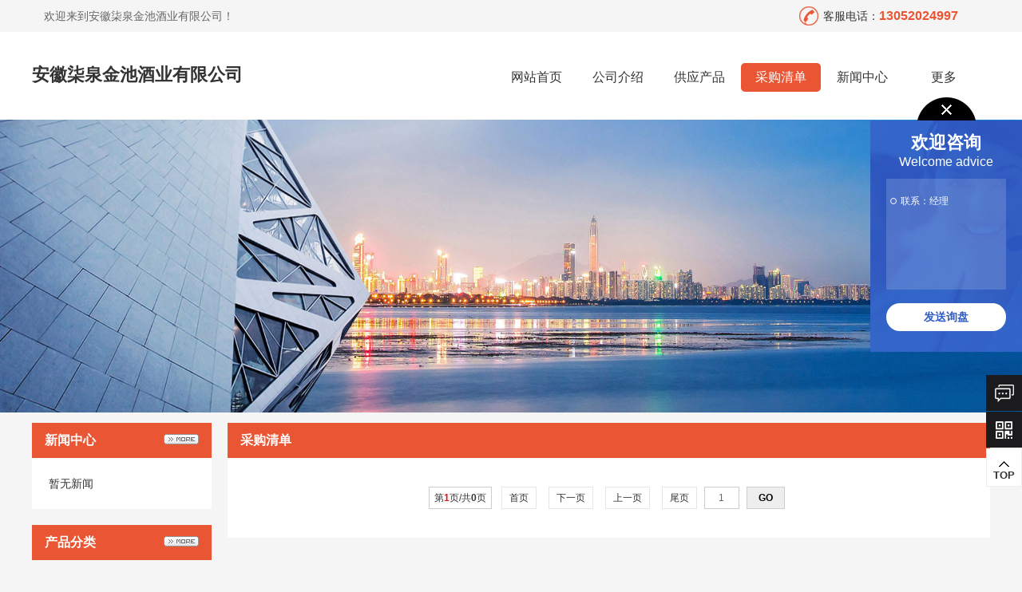

--- FILE ---
content_type: text/html;charset=UTF-8
request_url: https://www.jiushui66.cn/index.php?homepage=zcqiquan&file=buy
body_size: 3790
content:
<!doctype html>
<html>
<head>
    <meta charset="UTF-8"/>
    <title>采购清单|安徽柒泉金池酒业有限公司</title>
    <meta name="keywords" content="安徽柒泉金池酒业有限公司,白酒"/>    <meta name="description" content="柒泉金池酒业有限责任公司成立于2010年2月13日，是泸州老窖集团公司先进经营理念与专业品牌营销力量相结合而开创的新型公司，负责泸州老窖·【泸州贡】酒的全国市场销售。公司管理层由部分泸州老窖中层管理骨干人员"/>    <meta name="template" content="www.dtmuban.com"/>
    <meta name="Copyright" content="xiaohei@dtmuban.com"/>
        <meta http-equiv="mobile-agent" content="format=html5;url=https://www.jiushui66.cn/index.php?homepage=zcqiquan&file=buy">
            <link rel="stylesheet" type="text/css" href="https://www.jiushui66.cn/company/skin/common.css?v=R0510"/>
    <link rel="stylesheet" type="text/css" href="https://www.jiushui66.cn/skin/st06skin/homepage.css?v=R0510"/>
    <link rel="stylesheet" type="text/css" href="https://www.jiushui66.cn/company/skin/xh-qyh04/style.css?v=R0510"/>
    <link rel="stylesheet" type="text/css" href="https://www.jiushui66.cn/company/skin/xh-qyh04/aos.css?v=R0510">
    <script type="text/javascript" src="https://www.jiushui66.cn/lang/zh-cn/lang.js?v=R0510"></script>
    <script type="text/javascript" src="https://www.jiushui66.cn/file/script/config.js?v=R0510"></script>
    <!--[if lte IE 9]><!-->
    <script type="text/javascript" src="https://www.jiushui66.cn/file/script/jquery-1.5.2.min.js?v=R0510"></script>
    <!--<![endif]-->
    <!--[if (gte IE 10)|!(IE)]><!-->
    <script type="text/javascript" src="https://www.jiushui66.cn/file/script/jquery-2.1.1.min.js?v=R0510"></script>
    <!--<![endif]-->
    <script type="text/javascript" src="https://www.jiushui66.cn/file/script/common.js?v=R0510"></script>
    <script type="text/javascript" src="https://www.jiushui66.cn/file/script/page.js?v=R0510"></script>
    <script type="text/javascript" src="https://www.jiushui66.cn/file/script/homepage.js?v=R0510"></script>
    <script type="text/javascript" src="https://www.jiushui66.cn/file/script/jquery.lazyload.js?v=R0510"></script>    <script type="text/javascript" src="https://www.jiushui66.cn/company/skin/xh-qyh04/jquery.SuperSlide.2.1.3.js?v=R0510"></script>
    <script type="text/javascript">
            </script>
        <!--[if lte IE 8]><!-->
    <style type="text/css">
        .iet{display:block}
    </style>
    <!--<![endif]-->
    <!--[if (gte IE 9)|!(IE)]><!-->
    <style type="text/css">
        .iet{display:none}
    </style>
    <!--<![endif]-->
</head>
<body>
<div class="iet">
    <div class="iets">
        <p>您的浏览器版本过低，为保证更佳的浏览体验，<a href="https://www.imooc.com/static/html/browser.html" target="_blank">请点击更新高版本浏览器</a></p>
        <span class="closed">以后再说<i>X</i></span>
    </div>
</div>
<script type="text/javascript">
    $('.closed').click(function(){
        $('.iet').hide();
    })
</script>
<div class="header">
    <div class="toptext">
        <div class="center">
            <div class="text clearfix">
                <div class="fl clearfix" aos="fade-right" aos-easing="ease" aos-duration="700" aos-delay="100">
                    <p>欢迎来到安徽柒泉金池酒业有限公司！</p>
                </div>
                <div class="fr">
                    <div class="hot_tel clearfix" aos="fade-left" aos-easing="ease" aos-duration="700" aos-delay="100">
                        <p>客服电话：<span>13052024997</span></p>
                    </div>
                </div>
            </div>
        </div>
    </div>
    <div class="center">
        <div class="head_top clearfix">
            <div class="fl com-l clearfix" aos="fade-left" aos-easing="ease" aos-duration="700" aos-delay="100">
                                <h1 class="comname fl clearfix"><a href="https://www.jiushui66.cn/index.php?homepage=zcqiquan">安徽柒泉金池酒业有限公司</a></h1>
            </div>
            <div class="fr com-r clearfix" aos="fade-right" aos-easing="ease" aos-duration="700" aos-delay="100">
                <div class="nav clearfix" id="nav">
                    <ul>
                       <li><a href="https://www.jiushui66.cn/index.php?homepage=zcqiquan" class="">网站首页</a></li>
                                                                     <li>
                        <a  href="https://www.jiushui66.cn/index.php?homepage=zcqiquan&file=introduce" class="">公司介绍</a>
                                                                        <div class="v_list">
                                                    </div>
                                            </li>
                                                                                      <li>
                        <a  href="https://www.jiushui66.cn/index.php?homepage=zcqiquan&file=sell" class="">供应产品</a>
                                                                        <div class="v_list">
                                                    </div>
                                            </li>
                                                                                      <li>
                        <a  href="https://www.jiushui66.cn/index.php?homepage=zcqiquan&file=buy" class="active">采购清单</a>
                                            </li>
                                                                                      <li>
                        <a  href="https://www.jiushui66.cn/index.php?homepage=zcqiquan&file=news" class="">新闻中心</a>
                                                                        <div class="v_list">
                                                    </div>
                                            </li>
                                                                                                                                                                                                                                                                                                                                                                                                                                                                                                          <li><a href="###" title="更多">&nbsp;更多&nbsp;</a>
                        <div class="v_list">
                                                                                                                                                                                                                                                                                                                    <a href="https://www.jiushui66.cn/index.php?homepage=zcqiquan&file=honor">荣誉资质</a>
                                                                                                                <a href="https://www.jiushui66.cn/index.php?homepage=zcqiquan&file=job">人才招聘</a>
                                                                                                                <a href="https://www.jiushui66.cn/index.php?homepage=zcqiquan&file=contact">联系方式</a>
                                                                                                                <a href="https://www.jiushui66.cn/index.php?homepage=zcqiquan&file=photo">公司相册</a>
                                                                                                                <a href="https://www.jiushui66.cn/index.php?homepage=zcqiquan&file=info">招商代理</a>
                                                                                                                <a href="https://www.jiushui66.cn/index.php?homepage=zcqiquan&file=brand">品牌展示</a>
                                                                                                                <a href="https://www.jiushui66.cn/index.php?homepage=zcqiquan&file=video">公司视频</a>
                                                                                                                <a href="https://www.jiushui66.cn/index.php?homepage=zcqiquan&file=link">友情链接</a>
                                                                                                                <a href="https://www.jiushui66.cn/index.php?homepage=zcqiquan&file=mall">商城</a>
                                                                                                                <a href="https://www.jiushui66.cn/index.php?homepage=zcqiquan&file=credit">诚信档案</a>
                                                                                </div>
                    </li>
                </ul>
            </div>
        </div>
    </div>
</div>
</div>
<div id="destoon_qrcode" style="display:none;"></div><div class="pc_banner mtbanner clearfix" aos="fade-up" aos-easing="ease" aos-duration="700" aos-delay="100">
    <div class="banner" id="pcbanner">
                <img src="https://www.jiushui66.cn/company/skin/xh-qyh04/banner.jpg" width="100%"/>
            </div>
</div>
<div class="b10"> </div>
<div class="m">
    <table cellpadding="0" cellspacing="0" width="100%">
        <tr>
                        <td width="200" valign="top" id="side"><div class="side_head clearfix" aos="fade-up" aos-easing="ease" aos-duration="700" aos-delay="100"><div><span class="f_r"><a href="https://www.jiushui66.cn/index.php?homepage=zcqiquan&file=news"><img src="https://www.jiushui66.cn/company/image/more.gif" title="更多"/></a></span><strong>新闻中心</strong></div></div>
<div class="side_body clearfix" aos="fade-up" aos-easing="ease" aos-duration="700" aos-delay="100">
<ul>
<li>暂无新闻</li>
</ul>
</div>
<div class="side_head clearfix" aos="fade-up" aos-easing="ease" aos-duration="700" aos-delay="100"><div><span class="f_r"><a href="https://www.jiushui66.cn/index.php?homepage=zcqiquan&file=sell"><img src="https://www.jiushui66.cn/company/image/more.gif" title="更多"/></a></span><strong>产品分类</strong></div></div>
<div class="side_body clearfix" aos="fade-up" aos-easing="ease" aos-duration="700" aos-delay="100">
<ul>
<li>暂无分类</li>
</ul>
</div><div class="side_head clearfix" aos="fade-up" aos-easing="ease" aos-duration="700" aos-delay="100"><div><span class="f_r"><a href="https://www.jiushui66.cn/index.php?homepage=zcqiquan&file=contact"><img src="https://www.jiushui66.cn/company/image/more.gif" title="更多"/></a></span><strong>联系方式</strong></div></div>
<div class="side_body clearfix" aos="fade-up" aos-easing="ease" aos-duration="700" aos-delay="100">
<ul>
<li>联系人：经理</li>
<li title="13052024997">电话：13052024997</li>
</ul>
</div>
<div class="side_head clearfix" aos="fade-up" aos-easing="ease" aos-duration="700" aos-delay="100"><div><strong>站内搜索</strong></div></div>
<div class="side_body clearfix" aos="fade-up" aos-easing="ease" aos-duration="700" aos-delay="100">
<form action="https://www.jiushui66.cn/company/home.php" onsubmit="return check_kw();">
<input type="hidden" name="action" value="search"/>
<input type="hidden" name="homepage" value="zcqiquan"/>
<input type="text" name="kw" value="输入关键词" size="25" id="kw" class="inp" onfocus="if(this.value=='输入关键词')this.value='';"/>
<div style="padding:10px 0 0 0;">
<select name="file">
<option value="sell">供应产品</option><option value="buy" selected>采购清单</option><option value="news">新闻中心</option><option value="job">人才招聘</option><option value="photo">公司相册</option><option value="info">招商代理</option><option value="brand">品牌展示</option><option value="video">公司视频</option><option value="mall">商城</option><option value="credit">诚信档案</option></select>&nbsp;
<input type="submit" value=" 搜 索 " class="sbm"/>
</div>
</form>
</div><div class="side_head clearfix" aos="fade-up" aos-easing="ease" aos-duration="700" aos-delay="100"><div><span class="f_r"><a href="https://www.jiushui66.cn/index.php?homepage=zcqiquan&file=link"><img src="https://www.jiushui66.cn/company/image/more.gif" title="更多"/></a></span><strong>友情链接</strong></div></div>
<div class="side_body clearfix" aos="fade-up" aos-easing="ease" aos-duration="700" aos-delay="100">
<ul>
<li>暂无链接</li>
</ul>
</div>
</td>
            <td width="20" id="split"></td>
                        <td valign="top" id="main">
                <div class="dsn" id="pos_show"><a href="https://www.jiushui66.cn/index.php?homepage=zcqiquan">首页</a> <i>&gt;</i> <a href="https://www.jiushui66.cn/index.php?homepage=zcqiquan&file=buy">采购清单</a></div>
<div class="clearfix" aos="fade-up" aos-easing="ease" aos-duration="700">
<div class="main_head clearfix"><div><strong>采购清单</strong></div></div>
<div class="main_body clearfix">
<table cellpadding="10" cellspacing="1" width="100%" align="center">
</table>
<div class="pages"><label title="共0条">第<em>1</em>页/共<span>0</span>页</label>&nbsp;&nbsp;<a href="https://www.jiushui66.cn/index.php?homepage=zcqiquan&file=buy&page=1">&nbsp;首页&nbsp;</a> <a href="https://www.jiushui66.cn/index.php?homepage=zcqiquan&file=buy&page=1">&nbsp;下一页&nbsp;</a><input type="hidden" id="destoon_next" value="https://www.jiushui66.cn/index.php?homepage=zcqiquan&file=buy&page=1"/> <input type="hidden" id="destoon_previous" value="https://www.jiushui66.cn/index.php?homepage=zcqiquan&file=buy&page=0"/><a href="https://www.jiushui66.cn/index.php?homepage=zcqiquan&file=buy&page=0">&nbsp;上一页&nbsp;</a> <a href="https://www.jiushui66.cn/index.php?homepage=zcqiquan&file=buy&page=0">&nbsp;尾页&nbsp;</a> <cite></cite><input type="text" class="pages_inp" id="destoon_pageno" value="1" onkeydown="if(event.keyCode==13 && this.value) {window.location.href='https://www.jiushui66.cn/index.php?homepage=zcqiquan&file=buy&page={destoon_page}'.replace(/\{destoon_page\}/, this.value);return false;}"> <input type="button" class="pages_btn" value="GO" onclick="if(Dd('destoon_pageno').value>0)window.location.href='https://www.jiushui66.cn/index.php?homepage=zcqiquan&file=buy&page={destoon_page}'.replace(/\{destoon_page\}/, Dd('destoon_pageno').value);"/></div>
</div>
</div>
</td>
</tr>
</table>
</div>
<div class="footer">
<div class="center">
<div class="foots clearfix">
<div class="foot_contact fl">
<div class="text1">
<h3>快速导航</h3>
<ul>
<li><a href="https://www.jiushui66.cn/index.php?homepage=zcqiquan">网站首页</a></li>
<li><a href="https://www.jiushui66.cn/index.php?homepage=zcqiquan&file=introduce" title="公司简介">公司简介</a></li>
<li><a href="https://www.jiushui66.cn/index.php?homepage=zcqiquan&file=contact" target="_blank" title="企业地图">企业地图</a></li>
<li><a href="https://www.jiushui66.cn/index.php?homepage=zcqiquan&file=job" target="_blank" title="加入我们">加入我们</a></li>
</ul>
</div>
<div class="text2">
<h3>信息中心</h3>
<ul>
<li><a href="https://www.jiushui66.cn/index.php?homepage=zcqiquan&file=sell" title="产品中心">产品中心</a></li>
<li><a href="https://www.jiushui66.cn/index.php?homepage=zcqiquan&file=buy" title="企业采购">企业采购</a></li>
<li><a href="https://www.jiushui66.cn/index.php?homepage=zcqiquan&file=news" title="新闻中心">新闻中心</a></li>
<li><a href="https://www.jiushui66.cn/member/">管理入口</a></li>
</ul>
</div>
<div class="text2">
<h3>荣誉资质</h3>
<ul>
<li><a href="https://www.jiushui66.cn/index.php?homepage=zcqiquan&file=honor" title="荣誉资质">荣誉资质</a></li>
<li><a href="https://www.jiushui66.cn/index.php?homepage=zcqiquan&file=credit" title="诚信档案">诚信档案</a></li>
</ul>
</div>
<div class="text3">
<h3>联系方式</h3>
<ul>
<li>地址：<a href="https://www.jiushui66.cn/api/address.php?auth=714fy-S-3qI1P6t93zgzKfTB3kjPm3kn3jgSfzk29djEplKM2CjVXN2q001Ub670ZxQ4OqA3fBkAwGtH0q5VqQWRIq-P-9O-S-LqFLsY3j15dX" target="_blank">未填写</a></li>
<li>邮编：</li>
<li>电话：13052024997</li>
</div>
</div>
<div class="foot_logo fr">
<p>关注企业公众号</p>
</div>
</div>
<div class="copyright">
<p>&copy;2026版权所有.安徽柒泉金池酒业有限公司&nbsp;  访问量:3257  &nbsp;技术支持：<a href="https://www.jiushui66.cn/" target="_blank">中国酒水</a></p>
</div>
</div>
</div>
<!--在线客服S-->
<link rel="stylesheet" type="text/css" href="https://www.jiushui66.cn/company/skin/xh-qyh04/kefu.css"/>
<div class="float fl-clr">
  <div class="fl_tit"><a href="javascript:;" class="colse"></a></div>
  <div class="fl_con">
    <p><span class="zw_ft">欢迎咨询</span><span class="yw_ft">Welcome advice</span></p>
    <ul class="fl-clr">
      <li><span></span>联系：经理 </li>
         </ul>
    <a href="https://www.jiushui66.cn/index.php?homepage=zcqiquan&file=contact#guestbook" class="fa_xq" title="" target="_blank">发送询盘</a></div>
</div>
<div class="sideBar">
  <ul>
            <li class="li3">
      <div class="tel-num"> <a href="https://www.jiushui66.cn/index.php?homepage=zcqiquan&file=contact#guestbook" target="_blank">
        <p> <span></span><span class="num_1">发送询盘</span></p>
        </a> </div>
      <a href="https://www.jiushui66.cn/index.php?homepage=zcqiquan&file=contact#guestbook" target="_blank"><span></span></a></li>
    <li class="li4 wdsl"> 
      <a href="javascript:;"><span></span>
      <div class="qrcode_a">
<img src="https://www.jiushui66.cn/api/qrcode.png.php?auth=https://www.jiushui66.cn/index.php?homepage=zcqiquan"  width="120" height="120" alt="扫一扫进入公司官网移动站" />
<p>公司官网移动站</p>
      </div>
      </a> </li>
    <li class="li5"><a href="javascript:void(0)" id="back-to-top"><span></span>TOP</a></li>
  </ul>
</div>
<script charset="utf-8" type="text/javascript" src="https://www.jiushui66.cn/company/skin/xh-qyh04/kefu.min.js"></script><!--在线客服E-->
<!--[if (gt IE 9)|!(IE)]><!-->
<script src="https://www.jiushui66.cn/company/skin/xh-qyh04/aos.js"></script>
<script type="text/javascript">
    AOS.init({
        offset: 50,
        duration: 1000,
        easing: 'ease-in-sine',
    });
</script>
<!--<![endif]-->
<script type="text/javascript">Dd('position').innerHTML = Dd('pos_show').innerHTML;</script>
</body>
</html>

--- FILE ---
content_type: text/css
request_url: https://www.jiushui66.cn/company/skin/xh-qyh04/style.css?v=R0510
body_size: 7511
content:
@charset "utf-8";/*
shangpu-CSS-xiaohei-dtmuban.com-2019-2020*/

body{margin:0px;font-size:12px;color:#333333;background:#F5f5f5;font-size:14px;width: 100%;min-width: 1200px;}
body,p,form,textarea,h1,h2,h3,h4,h5,dl,dd{margin: 0}
em,i{font-style: normal}
.red{color:#EA5534}
/* common*/
.m{width:1200px;margin:auto;}
.b10{height:10px;}

.side_head{border-bottom:none;background: #EA5534;}
.side_head div{padding:0 16px;font-size: 16px;height:44px;line-height:44px;overflow:hidden;color: #ffffff;}
.side_body{border-top:none;background:#FFFFFF;padding:16px;margin:0 0 20px;}
.side_body li{padding: 0 0 0 5px;height:32px;line-height:32px;overflow:hidden;}

.main_head{border-bottom:none;background:#EA5534;}
.main_head div{padding:0 16px;font-size: 16px;height:44px;line-height:44px;overflow:hidden;color: #ffffff;}
.main_head div a{color:#ffffff}
.main_body{border-top:none;background:#FFFFFF;padding:16px;margin:0 0 20px;}

.baibg{background:#ffffff}
/*20190915*/
.fl{float: left;}
.fr{float: right;}
.clear{clear: both;}
.clearfix{*zoom: 1;}
.clearfix:after{content: " ";display: block;height: 0;clear: both;visibility: hidden;}
.center{width: 1200px;margin: 0 auto;}
.header{width: 100%;background: #fff;position: relative;}
.toptext{width: 100%;background: #f5f5f5;height: 40px;}
.toptext .fl p{float: left;color: #666;font-size: 14px;line-height: 40px;margin-left: 15px;}
.hot_tel{margin-right: 40px;float: left;}
.hot_tel p{float: left;color: #333;font-size: 14px;line-height: 40px;padding-left: 30px;background: url(images/tel.png) no-repeat left center;}
.hot_tel span{color: #eb5534;font-weight: bold;line-height: 40px;font-size: 16px;}
.contry{float: left;}
.contry a{float: left;margin-left: 10px;}
.contry img{height: 20px;margin-top: 10px;float: left;}
.contry span{font-size: 14px;color: #031654;line-height: 40px;float: left;margin-left: 5px;}
.head_top{height: 80px;padding: 20px 0 10px;position: relative;width: 100%;z-index: 10000;}
.head_top .com-l{width: 570px;}
.head_top .logo{width:100px;height:60px;margin-right:20px}
.head_top .logo img{width: 100%;height: 100%;float: left;}
.head_top .comname{float:left;font-size: 22px;margin: 0;padding: 0;margin-top: 19px;font-weight: bold;width: 440px;height: 30px;overflow: hidden;}
.com-r{width: 620px;}
.nav{width: 100%;margin-top: 19px;}
.nav ul{}
.nav li{float: left;width: 100px;height: 71px;margin-left: 2px;}
.nav li a{width: 100%;text-align: center;line-height: 36px;font-size: 16px;color: #333;display: block;border-radius: 5px;}
.nav li a:hover{background: #ea5534;color: #fff;}
.nav li a.active{background: #ea5534;color: #fff;}
.nav ul li{position: relative;z-index: 1000;}
.nav ul li .v_list{position: absolute;width: 120%;top: 45px;left: 0;z-index: 999;padding-top: 25px;opacity: 0;visibility: hidden;transition: all .6s ease 0s;transform: translate3d(0,10px,0);-moz-transform: translate3d(0,10px,0);-webkit-transform: translate3d(0,10px,0);}
.nav ul li .v_list a{color: #333;height:40px;line-height: 40px;font-size: 14px;transition: .5s;text-align: center;background: #fff;border: 0;border-bottom: 1px solid #eee;border-radius: initial;}
.nav ul li .v_list a:first-child{border-top: 2px solid #eb5534;}
.nav li:hover .v_list{opacity: 1;visibility: visible;transform: translate3d(0,0,0);-moz-transform: translate3d(0,0,0);-webkit-transform: translate3d(0,0,0);}
.nav li .v_list a:hover{text-indent: 3px;color:#eb5534;}
.fixed{position: fixed;top: 0;width: 100%;left: 0;right: 0;z-index: 10000;float: none !important;}
.pc_banner{width: 100%;max-width: 1920px;margin: 0 auto;overflow: hidden;position: relative;}
.pc_banner .banner{margin-top:0}
.pc_banner .wappc_banner{}
.pc_banner .wappc_banner .prev{left: 74px;width: 43px;height: 43px;position: absolute;top: 48%;background: url(images/le2.png) no-repeat;background-size: 100%;}
.pc_banner .wappc_banner .next{right: 74px;width: 43px;height: 43px;position: absolute;top: 48%;background: url(images/ri2.png) no-repeat;background-size: 100%;}
.pc_banner .hd{width: 100%;text-align: center;position: absolute;z-index: 9;bottom: 10px;overflow: hidden;}
.pc_banner .hd li{width: 40px;height: 4px;display: inline-block;text-indent: -999px;overflow: hidden;margin: 0 3px;overflow: hidden;cursor: pointer;background: #fff;margin: 0 5px;}
.pc_banner .hd li.on{background: #ea5534;}
.pc_banner .bd{}
.pc_banner .bd li{position: relative;}
.pc_banner .bd li img{width: 1920px;position: relative;left: 50%;margin-left: -960px;}
.m_banner{width: 100%;margin: 0 auto;overflow: hidden;position: relative;display: none;}
.mbanner{width: 100%;position: relative;}
.mbanner ul{}
.mbanner ul li{width: 100%;}
.mbanner ul li img{width: 100%;height: auto;}
.banner_btn{width: 100%;text-align: center;position: absolute;z-index: 9;bottom: 10px;overflow: hidden;}
.banner_btn a{width: 12px;height: 12px;border-radius: 50%;display: inline-block;text-indent: -999px;overflow: hidden;margin: 0 3px;overflow: hidden;cursor: pointer;background: #eee;opacity: .4;margin: 0 5px;border: solid 2px #FFFFFF;}
.banner_btn a.in{background: #ea5534;opacity: 1;}
.m_header{width: 100%;overflow: hidden;display: none;}
.m_head_content{height: .46rem;width: 100%;background: #fff;position: fixed;top: 0;left: 0;z-index: 99;box-shadow: 0px 5px 10px 1px #999;}
.m_head_logo{height: .46rem;float: left;margin-left: .05rem;}
.m_head_logo img{max-height: 100%;float: left;height: 70px;margin-top: 5px;}
.m_head_logo p{float: left;margin-left: .15rem;}
.m_head_logo strong{font-size: 28px;line-height: 80px;display: block;color: #c7271e;}
.qiehuan{float: right;padding-right: 5%;display: none;}
.qiehuan p{float: left;margin-right: 10px;}
.qiehuan a{font-size: 20px;font-weight: bold;color: #091650;display: inline-block;line-height: .46rem;}
.qiehuan span{float: right;background: #091650;text-align: center;padding: .05rem;border-radius: 5px;margin-top: .06rem;}
.qiehuan a{font-size: 12px;letter-spacing: 2px;font-weight: bold;color: #fff;line-height: 110%;}
.menu{float: right;width: .36rem;margin-top: .05rem;margin-right: .1rem;height: .36rem;background: #ea5534;}
.menu i{color: #fff;font-size: 20px;text-align: center;line-height: .46rem;display: block;}
.app_menu{width: 100%;height: 500%;position: fixed;height: 500%;top: 80px;right: 0;z-index: 99;display: none;background: rgba(0, 0, 0, .5);}
.app_menu ul{background: rgba(0, 0, 0,1);}
.app_menu li{}
.app_menu li a{}
.app_menu li span{font-size: 14px;width: 100%;height: 32px;line-height: 32px;color: #fff;display: block;padding-left: .15rem;border-bottom: 1px solid #444;}
.container{width: 100%;overflow: hidden;}
.main{width: 100%;overflow: hidden;}
.more{width:120px;margin: 30px auto 10px;}
.more a{border-radius:2px;display:block;font-size:14px;padding:8px 15px;color: #ea5534;font-weight:bold;text-align:center;border: #ea5534 1px solid;}
.more a:hover{opacity: .8;filter:alpha(opacity=80);}
.i_box1{width: 100%;background: #ffffff;padding: 40px 0;}
.i_box1 .text{margin-top: 15px;}
.i_box1 .text .fl{width: 60%;}
.i_box1 .text .fl i{width: 60px;height: 5px;background: #ea5534;font-style: normal;display: block;margin-top: 30px;}
.i_box1 .text .fl h3{font-size: 24px;color: #0a154a;display: block;font-weight: bold;margin-top: 10px;margin-bottom: 10px;}
.i_box1 .text .fl span{display: block;font-size: 34px;color: #5b5b5b;}
.i_box1 .text .fl .intro{font-size: 16px;line-height: 30px;color: #333;margin-top: 20px;text-indent: 2rem;}
.i_box1 .text .fl a{width: 120px;height: 40px;border: 2px solid #ea5534;color: #333;font-size: 16px;display: inline-block;text-align: center;line-height: 36px;border-radius: 5px;margin-top: 30px;transition: .5s;margin-left: 42%;}
.i_box1 .text .fl a:hover{background: #ea5534;color: #fff;transition: .5s;}
.i_box1 .text .fr{width: 380px;text-align:center;margin: 0 auto;}
.i_box1 .text .fr.com-thumb{margin-top: 30px;margin-left: 100px;}
.i_box1 .text .fr.com-thumb img{width: 280px;height:280px;vertical-align: middle;}
.box_tit{}
.box_tit h3{font-size: 24px;color: #0a154a;display: block;font-weight: bold;text-align: center;}
.box_tit em{font-style: normal;color: #333;}
.box_tit span{width: 200px;height: 1px;background: #ddd;margin: 15px auto;display: block;}
.box_tit i{width: 60px;height: 5px;background: #ea5534;font-style: normal;display: block;margin: 0 auto;position: relative;top: -2px;}
.box_tit p{font-size: 16px;color: #666;display: block;text-align: center;}
.i_box2{width: 100%;padding: 40px 0;}
.i_box2 .box{width: 100%;margin-top: 40px;}
.i_box2 .hd{}
.i_box2 .hd a{position: absolute;}
.i_box2 .next{left: -40px;width: 39px;height: 62px;position: absolute;top: 40%;background: url(images/le.png) no-repeat;background-size: 100%;cursor: pointer;}
.i_box2 .prev{right: -40px;width: 39px;height: 62px;position: absolute;top: 40%;background: url(images/ri.png) no-repeat;background-size: 100%;cursor: pointer;}
.pro_list{position: relative;}
.pro_list ul{}
.pro_list li{width: 25%;float: left;}
.pro_list li a{width: 90%;display: block;margin: 0 auto;border: 1px solid #eee;}
.pro_list li a:hover{border: 1px solid #ea5534;}
.pro_list .imgauto{width: 268px;height: 280px;margin: 0;text-align:center}
.pro_list .imgauto img{width:100%;height:100%;}
.pro_list .text{background: #ededed;height: 50px;line-height: 50px;padding: 0 15px;text-align: center;overflow: hidden;}
.pro_list .text span{display: block;font-size: 16px;color: #333;text-overflow: ellipsis;white-space: nowrap;overflow: hidden;}
.pro_list .text p{display: block;font-size: 14px;color: #333;margin-top: 5px;}
.pro_list .text p:hover{}
.pro_list .text p span{color: #fff;}
.pro_list .text p{color: #fff;}
.i_box3{width: 100%;padding: 40px 0;background: url(images/bg1.jpg) no-repeat center top;}
.i_box3 .box_tit{}
.i_box3 .box_tit h3{color: #fff;}
.i_box3 .box_tit em{color: #fff;}
.i_box3 .box_tit p{color: #fff;}
.box_tit .box{width: 100%;margin-top: 40px;}
.box_tit .box ul{}
.box_tit .box .ul1{background: #ea5534;}
.box_tit .box .ul2{background: #fff;}
.box_tit .box li{float: left;width: 40%;background: #fff;}
.box_tit .pic{width: 50%;float: left;}
.box_tit .pic img{width: 100%;max-height: 195px;}
.box_tit .text{width: 50%;padding: 10px;float: left;}
.box_tit .text span{font-size: 16px;color: #0a154a;border-bottom: 1px solid #eee;display: block;padding-bottom: 5px;}
.box_tit .text p{font-size: 12px;color: #666;line-height: 20px;margin-top: 5px;}
.box_tit .text i{font-style: normal;font-size: 12px;line-height: 20px;margin-top: 5px;display: block;color: #999;padding-left: 20px;background: url(../img/time.png) no-repeat left center;background-size: 16px;}
.box_tit .text a{width: 100px;height: 24px;font-size: 12px;display: block;padding-left: 20px;line-height: 22px;border: 1px solid #ea5534;color: #e95735;border-radius: 12px;margin-top: 10px;background: url(../img/rig.png) no-repeat 95% center;background-size: 16px;}
.box_tit .text a.li1{width: 20%;height: 100%;background: #ea5534;}
.li_more{padding: 20px;margin-top: 20px;}
.li_more a{display: block;}
.li_more img{display: block;margin: 0 auto;}
.li_more p{font-size: 20px;color: #fff;display: block;text-align: center;margin-top: 15px;}
.li_more p.li2{background: #fff;width: 20%;height: 100%;}
.li_text{padding: 20px;margin-top: 20px;}
.li_text span{font-size: 36px;color: #0a154a;display: block;text-align: center;}
.box3_list{width: 100%;height: 350px;padding-bottom: 30px;margin-top: 40px;position: relative;}
.box3_list .hd{position: absolute;bottom: 0px;width: 100%;}
.box3_list .hd ul{width:100%;text-align: center;}
.box3_list .hd ul li{width: 12px;height: 12px;display:inline-block;_display:inline;_zoom:1;text-indent: -999px;overflow: hidden;margin: 0 3px;overflow: hidden;cursor: pointer;background: #fff;margin: 0 5px;border-radius: 50%;}
.box3_list .hd ul li.on{background: #ea5534;}
.box3_list .bd{width: 100%;overflow: hidden;height: 290px;}
.box3_list .bd ul{}
.box3_list .bd ul li{width: 100%;float: left;}
.box3_list .bd ul li a{width: 90%;display: block;margin: 0 auto;background: #ffffff;}
.box3_list .bd ul li a:hover{box-shadow:0 0 5px #ffffff;}
.box3_list .bd ul li .pic{}
.box3_list .bd ul li .pic img{width: 100%;max-height: 100%;}
.box3_list .bd ul li .i_box4{width: 100%;padding: 40px 0;}
.box3_list .bd ul li .text{}
.box3_list .bd ul li .imgauto{width: 100%;height: 240px;}
.box3_list .bd ul li .text{background: #ededed;height: 50px;line-height: 50px;padding: 0 15px;text-align: center;overflow: hidden;}
.box3_list .bd ul li .text span{display: block;font-size: 16px;color: #333;text-overflow: ellipsis;white-space: nowrap;overflow: hidden;}
.box3_list .bd ul li .text p{display: block;font-size: 14px;color: #333;margin-top: 5px;}
.box3_list .bd ul li .text p:hover{}
.box3_list .bd ul li .text p span{color: #fff;}
.box3_list .bd ul li .text p{color: #fff;}
.i_box4{width: 100%;padding: 30px 0;}
/*news*/.i_box5{padding: 40px 0;}
.hot_new{width: 100%;margin-top: 20px;}
.hot_new li{width: 50%;float: left;margin-top: 20px;position: relative;}
.hot_new li .fl{width: 34%;}
.hot_new li .fl .imgauto{width: 100%;height: 150px;}
.hot_new li .fr{width: 60%;padding: 0 4% 0 2%;}
.hot_new li .fr span{float: left;width: 100%;line-height: 32px;border-bottom: 1px solid #eee;}
.hot_new li .fr a{font-size: 18px;color: #0a154a;font-weight: bold;display: block;text-overflow: ellipsis;white-space: nowrap;overflow: hidden;width: 60%;float: left;}
.hot_new li .fr span i{float: right;font-style: normal;font-size: 13px;color: #e95735;font-weight: bold;width: 30%;text-align: right;}
.hot_new li .fr p{font-size: 14px;color: #666;line-height: 26px;margin-top: 5px;height: 104px;overflow: hidden;float: left;}
.hot_new li .fr a:hover{color: #ea5534;}
/*品牌、招商、证书、视频*/
.rongyu_list{width: 100%;padding-bottom: 30px;margin-top: 40px;position: relative;}
.rongyu_list .hd.hd{position: absolute;bottom: 0px;width: 100%;}
.rongyu_list .hd ul{width:100%;text-align: center;}
.rongyu_list .hd ul li{width: 12px;height: 12px;display:inline-block;_display:inline;_zoom:1;text-indent: -999px;overflow: hidden;margin: 0 3px;overflow: hidden;cursor: pointer;background: #000000;margin: 0 5px;border-radius: 50%;}
.rongyu_list .hd ul li.on{background: #ea5534;}
.rongyu_list .bd{width: 100%;}
.rongyu_list .bd ul{}
.rongyu_list .bd ul li{width: 25%;float: left;margin-bottom: 15px;}
.rongyu_list .bd ul li a{width: 90%;display: block;margin: 0 auto;background: #ffffff;text-align: center;-webkit-transition: all .3s ease;transition: all .3s ease;box-shadow: 0 0 0 #fff;-moz-border-radius: 5px;-webkit-border-radius: 5px;border-radius: 5px;}
.baibg .rongyu_list .bd ul li a{background: #f5f5f5;}
.rongyu_list .bd ul li a:hover{box-shadow:0 0 5px #ffffff;}
.rongyu_list .bd ul li .pic{}
.rongyu_list .bd ul li .pic img{width: 100%;max-height: 100%;}
.rongyu_list .bd ul li .i_box4{width: 100%;padding: 40px 0;}
.rongyu_list .bd ul li .text{}
.rongyu_list .bd ul li .imgauto{width: 100%;height: 190px;}
.rongyu_list .bd ul li .imgauto img{width: 100%;height: 100%;}
.rongyu_list .bd ul li .text{background: #ededed;height: 50px;line-height: 50px;padding: 0 15px;text-align: center;overflow: hidden;}
.rongyu_list .bd ul li .text span{display: block;font-size: 16px;color: #333;text-overflow: ellipsis;white-space: nowrap;overflow: hidden;}
.brand-s{}
.brand-s .bd ul{width: 1220px;height: 150px;}
.brand-s .bd ul li{width: 190px;margin-right: 12px;margin-bottom: 15px;}
.brand-s .bd ul li a{background:#f5f5f5;padding: 5px;width: 95%;text-align: center;-webkit-transition: all .3s ease;transition: all .3s ease;box-shadow: 0 0 0 #fff;-moz-border-radius: 5px;-webkit-border-radius: 5px;border-radius: 5px;}
.brand-s .bd ul li .imgauto{width:180px;height:80px;margin:0;text-align: center;}
.brand-s .bd ul li .imgauto img{width: 100%;max-height: 100%;}
.brand-s .bd ul li .text{background:#f5f5f5}
.brand-s .bd ul li a:hover,.rongyu_list .bd ul li a:hover{-webkit-box-shadow: 0 15px 30px rgba(0,0,0,.1);box-shadow: 0 15px 30px rgba(0,0,0,.1);-webkit-transform: translate3d(0,-2px,0);transform: translate3d(0,-2px,0)}
/*友情链接*/
.link{padding: 15px 0px 15px 0px;color: #333;font-size: 13px;}
.link .list span{font-size: 15px;font-weight: bold;}
.link .list a{font-size: 14px;padding: 0 10px 0 5px;margin-bottom: 5px;display: inline-block;}
.footer{width: 100%;background: #262323;padding: 30px 0;padding-bottom: 20px;overflow: hidden;}
.foot_logo{width: 120px;text-align: center;color: #999;margin-top: 18px;margin-right: 50px;}
.foot_logo img{width: 120px;height: 120px;vertical-align: middle;}
.foot_logo p{font-size:14px;height:30px;line-height:30px;}
.foot_contact{width: 950px;}
.text1{width: 150px;float: left;margin-right: 30px;}
.text1 h3{font-size: 16px;color:#aeaeae;margin-bottom: 15px;display: block;}
.text1 ul{}
.text1 ul li{width: 100%;margin-bottom: 3px;}
.text1 ul li a{font-size: 14px;color:#aeaeae;display: block;line-height: 28px;}
.text1 ul li a:hover{color: #ea5534;}
.text2{width: 150px;float: left;margin-right: 30px;}
.text2 h3{font-size: 16px;color:#aeaeae;margin-bottom: 15px;display: block;}
.text2 ul{}
.text2 ul li{width: 100%;margin-bottom: 3px;}
.text2 ul li a{font-size: 14px;color:#aeaeae;display: block;line-height: 28px;}
.text2 ul li a:hover{color: #ea5534;}
.text3{width: 350px;float: right;}
.text3 h3{font-size: 16px;color:#aeaeae;margin-bottom: 15px;display: block;}
.text3 li{font-size: 14px;color:#aeaeae;display: block;line-height: 28px;}
.text3 li a{color:#aeaeae;}
.text3 ul li a:hover{color: #ea5534;}
.copyright{width: 100%;margin-top: 15px;border-top: 1px solid #3a3939;}
.copyright p{display: block;font-size: 14px;margin-top: 20px;color: #aeaeae;text-align: center;line-height: 24px;}
.copyright p a{font-size: 14px;color: #aeaeae;}

.text_content{width: 100%;margin: 30px 0;}

.textlist{overflow:hidden;}
.textlist .list{width: 104%;padding-bottom: 30px!important;}
.textlist .item{float: left;width: 275px;height: 310px;margin-right: 30px;transition: all .2s linear 0s;margin-bottom: 20px;box-shadow: 0 2px 5px rgba(0,0,0,.1);background: #fff;}
.textlist .item a{display: block;padding: 0;color: #333}
.textlist .item .img{width: 275px;height: 161px;overflow: hidden;cursor: pointer;position: relative;}
.textlist .item .img img{width: 100%;height: 100%;transition: all .3s ease-out 0s;display: block}
.textlist .item:hover .img img{transform: scale(1.1,1.1)}
.textlist .item .txt{padding: 10px 10px 0;}
.textlist .item h3{font-size: 15px;height: 28px;overflow: hidden;-webkit-transition: all .3s ease-in-out 0s;-moz-transition: all .3s ease-in-out 0s;transition: all .3s ease-in-out 0s;}
.textlist .desc{line-height: 20px;height: 40px;overflow: hidden;margin-bottom: 5px;cursor: pointer;padding-top: 5px;color: #888888;}
.textlist span{display: block;color: #666;font-family: arial;padding-top: 10px;border-top: 1px solid #ededed;text-align: center;}
.textlist .item:hover{-webkit-box-shadow: 0 15px 15px rgba(0,0,0,.1);box-shadow: 0 15px 30px rgba(0,0,0,.1);-webkit-transform: translate3d(0,-2px,0);transform: translate3d(0,-2px,0)}
.textlist .item:hover h3{color: #EA5534}

.textlist-new{padding:20px 0}
.textlist-new .list{padding-bottom: 0 !important;}
.textlist-new .item{width: 225px;height: 360px;margin-right:20px;}
.textlist-new .item:nth-child(4n){margin-right:0}
.textlist-new .item .img{width: 100%;height: 225px;}

.btn-buy,.btn-cart {font-size:16px;width:128px;height:36px;line-height:36px;border:none;text-align:center;cursor:pointer;padding:0;-webkit-appearance:none;margin:6px 10px 0 0;}
.btn-buy {background:#FFEDED;border:#FF0036 1px solid;color:#FF0036;}
.btn-buy:hover {background:#F7BBBB;}
.btn-buy:disabled {background:#F2F2F2;border:#D6D6D8 1px dashed;color:#CDCDCD;cursor:not-allowed;}
.btn-cart {background:#FF0036;border:#FF0036 1px solid;color:#FFFFFF;}
.btn-cart:hover {background:#DF3033;}
.btn-cart:disabled {background:#CDCDCD;border:#CDCDCD 1px solid;color:#999999;cursor:not-allowed;}

/*newslist*/
.newsPage .list{padding-bottom: 30px}
.newsPage .item{height: 178px;transition: all .5s;border: 1px solid #f3f3f3;display: block;margin-bottom: 20px}
.newsPage .item a{padding: 26px;display: block}
.newsPage .item img{width: 168px;height: 126px;display: block;margin-right: 30px}
.newsPage .item h3{font-size: 15px;padding: 25px 0 20px;-webkit-transition: all ease 300ms;-moz-transition: all ease 300ms;-ms-transition: all ease 300ms;-o-transition: all ease 300ms;transition: all ease 300ms;}
.newsPage .item .txt{color: #999;line-height: 24px;width: 460px;height: 48px;overflow: hidden;}
.newsPage .item .time{width: 130px;padding: 20px 0 20px 45px;border-left: 1px solid #eee;font-family: arial;font-size: 18px;color: #999;text-align: center}
.newsPage .item .time .day{font-size: 30px;line-height: 45px;display: block}
.newsPage .item:hover{box-shadow: 0 0 15px rgba(0,0,0,.2);margin-left: 15px}
.newsPage .item:hover h3{color: #ea5534}
.newsPage .item:hover .time .day span{background: #6d6d6d}
.newsPage .item:hover .time .day strong{background: red;color: #fff}
.yewuPage .list{padding-bottom: 30px}
.yewuPage .item{width: 100%;height: 160px;padding: 26px 0;transition: all .5s;border-bottom: 1px solid #f3f3f3}
.yewuPage .item:first-child{padding-top: 0}
.yewuPage .item a{width: 100%;display: block}
.yewuPage .item img{width: 340px;height: 160px;display: block;margin-right: 30px}
.yewuPage .item h3{font-size: 18px;padding: 30px 0 20px;-webkit-transition: all ease 300ms;-moz-transition: all ease 300ms;-ms-transition: all ease 300ms;-o-transition: all ease 300ms;transition: all ease 300ms;color: #000}
.yewuPage .item .txt{color: #999;line-height: 24px;height: 48px;padding-right: 50px;overflow: hidden}
.yewuPage .item .time{width: 130px;padding: 25px 0 25px 45px;margin-top: 20px;border-left: 1px solid #eee;font-family: arial;font-size: 18px;color: #999}
.yewuPage .item .time .day{font-size: 40px;line-height: 45px;display: block}
.yewuPage .item .time s{width: 14px;height: 18px;display: block;margin-top: 20px;background-position: -224px 0}
.yewuPage .item:hover{box-shadow: 0 4px 15px rgba(0,0,0,.1);margin-left: 15px}
.yewuPage .item:hover h3{color: #ea5534}
.yewuPage .item:hover .time .day span{background: #6d6d6d}
.yewuPage .item:hover .time .day strong{background: red;color: #fff}
.yewuPage .item.items img{width: auto;max-width: 300px}
.fxitem{background: #fff;box-shadow: 0 0 1px #ddd;margin-bottom: 40px}
.fxitem .txtcon{width: 460px;padding: 68px;float: left}
.fxitem .txtcon .title{font-size: 28px;color: #ea5534}
.fxitem .txtcon .desc{margin: 20px 0 35px;line-height: 26px;height: 100px;overflow: hidden;color: #333;font-size: 16px}
.fxitem .txtcon .btn{height: 32px;line-height: 32px;border-radius: 20px;display: block;-webkit-transition: all ease 300ms;-moz-transition: all ease 300ms;-ms-transition: all ease 300ms;-o-transition: all ease 300ms;transition: all ease 300ms;border: 1px solid #ddd;text-align: center;width: 130px}
.fxitem .txtcon:hover .btn{background: #ea5534;color: #fff;border: 1px solid #ea5534}
.fxitem .img{width: 600px;height: 350px;overflow: hidden;display: block;float: right}
.fxitem .img img{width: 100%;height: 100%;display: block}
.fxitem.it2 .txtcon{float: right}
.fxitem.it2 .img{float: left}
.content{}
.content img{max-width:100%;_width:100%}
.iet{background: #000;width: 100%;height: 40px;line-height:40px;}
.iet .iets{width: 1200px;margin: 0 auto;color:#ffffff}
.iet .iets p{float:left}
.iet .iets p,.iet .iets p a{color:#ffffff}
.iet .iets span{float:right;cursor:pointer;}
.iet .iets span:hover,.iet .iets p a:hover{color:#EA5534;}
.iet .iets span i{font-size:15px;margin-left:10px;}
.main_l{width: 19%;}
.text1{}
.titbg1{height: 54px;font-size: 18px;color: #fff;padding-left: 45px;line-height: 54px;border-top-left-radius: 5px;border-top-right-radius: 5px;background: #ea5534;}
.titbg1 ul{width: 100%;border: 1px solid #e6e6e6;border-bottom: none;}
.titbg1 ul li{}
.titbg1 ul li a{height: 45px;line-height: 45px;width: 100%;display: block;border-bottom: 1px solid #e6e6e6;border-top: 1px solid #fff;font-size: 14px;color: #666;text-align: center;padding-right: 20px;}
.titbg1 ul li a:hover{color: #ea5534;}
.titbg1 ul li a.active{color: #ea5534;}
.titbg1 ul li a:first-child{a{border-top: none;}
.text2{border: 1px solid #e6e6e6;padding-bottom: 20px;margin-top: 10px;}
.titbg2{height: 54px;font-size: 18px;color: #fff;padding-left: 45px;line-height: 54px;border-top-left-radius: 5px;border-top-right-radius: 5px;background: #666;}
.titbg2 span{font-size: 14px;color: #666;display: block;text-align: center;margin-top: 15px;}
.titbg2 i{font-size: 20px;color: #0a154a;font-weight: bold;display: block;text-align: center;margin-top: 8px;}
.titbg2 a{width: 60%;margin: 0 auto;height: 40px;display: block;line-height: 40px;text-align: center;font-size: 16px;color: #fff;background: #ea5534;border-radius: 5px;margin-top: 10px;}
.titbg2 a:hover{background: #0a154a;}
.main_r{width: 78%;}
.page_text1{border: 1px solid #ddd;border-top-left-radius: 5px;border-top-right-radius: 5px;}
.showtitle{width: 100%;background: #f5f5f5;padding: 20px 0;}
.showtitle h3{float: left;}
.showtitle i{font-size: 20px;font-style: normal;color: #0a154a;line-height: 100%;padding-left: 20px;float: left;}
.showtitle span{font-size: 12px;margin-top: 1px;line-height: 18px;color: #0a154a;float: left;margin-left: 20px;padding-left: 20px;border-left: 3px solid #0a154a;}
.page_text2{border: 1px solid #ddd;border-top-left-radius: 5px;border-top-right-radius: 5px;margin-top: 20px;}
.flag_pro{width: 100%;padding: 0 1%;}
.flag_proleft{width: 100%;margin: 30px 0;}
.flag_proleft ul{}
.flag_proleft ul li{width: 25%;float: left;}
.flag_proleft ul li a{width: 100%;display: block;}
.imgauto{width: 90%;height: 220px;margin: 0 5%;border: 1px solid #ddd;}
.imgauto img{transform: scale(1);transition: .5s;}
.imgauto span{font-size: 14px;color: #666;display: block;text-align: center;margin-top: 8px;}
.imgauto span:hover{}
.imgauto{border: 1px solid #ea5534;}
.imgauto img{transform: scale(1.1);transition: .5s;}
.imgauto span{color: #ea5534;}
.new_list{width: 100%;margin-top: 20px;}
.new_list ul{}
.new_list ul li{width: 100%;padding: 0 10px;float: left;}
.box{width: 100%;float: left;padding-bottom: 15px;margin-bottom: 15px;border-bottom: 1px dashed #ccc;}
.time{width: 10%;height: 80px;background: #0a154a;float: left;}
.time span{display: block;text-align: center;font-size: 36px;color: #fff;}
.time p{font-size: 14px;color: #fff;text-align: center;}
.text{width: 90%;float: left;padding-left: 20px;}
.text a{font-size: 18px;color: #1e1e1e;display: block;text-overflow: ellipsis;white-space: nowrap;overflow: hidden;}
.text a:hover{color: #ea5534;}
.text p{font-size: 13px;margin-top: 8px;color: #727171;line-height: 22px;}
.page_banner{width: 100%;overflow: hidden;}
.page_banner img{width: 1920px;height: auto;position: relative;left: 50%;margin-left: -960px;z-index: 8;}
.iet{height: 30px;width: 100%;background: #fff3d7;position: fixed;top: 0;left: 0;z-index: 999;display: none;}
.iet p{width: 100%;text-align: center;font-size: 12px;color: #333;line-height: 30px;}
.iet a{color: #3aba50;font-size: 12px;}
.iet span{position: absolute;right: 5%;top: 0;height: 30px;line-height: 30px;font-size: 12px;color: #333;cursor: pointer;}
.iet i{font-size: 12px;color: #333;padding-left: 5px;font-style: normal;}
.content_tit{}
.content_tit h3{display: block;text-align: center;font-size: 20px;color: #ea5534;font-weight: bold;margin-top: 20px;}
.content_tit p{width: 100%;text-align: center;}
.content_tit .time{background: url(../img/time.png) no-repeat left center;}
.eyes{background: url(../img/eyes.png) no-repeat left center;}
.eyesspan{line-height: 50px;margin-right: 20px;padding-left: 20px;margin-top: 10px;color: #5a5a5a;line-height: 100%;border-left: 1px solid #ccc;}
.eyesspan:first-child{border-left: none;}
.content{width: 100%;padding: 0 1%;padding-bottom: 20px;}
.content p{font-size: 14px;color: #666;display: block;line-height: 24px;margin-top: 10px;}
.content img{display: block;max-width: 100%;}
.show_pages{width: 100%;padding: 10px 1%;}
.show_pages p{font-size: 14px;color: #666;line-height: 24px;}
.show_pages a{font-size: 14px;color: #666;line-height: 24px;}
.show_pages a:hover{color: #ea5534;}
.page_text1 .pro_list{margin: 20px 0;}
.page_text1 .pro_list ul li{width: 33.33%;margin: 10px 0;}
.page_text1 .pro_list ul li .imgauto img{transform: scale(1);transition: .5s;}
.page_text1 .pro_list ul li span{font-size: 14px;color: #666;display: block;text-align: center;margin-top: 8px;}
.page_text1 .pro_list ul li:hover{}
.page_text1 .pro_list ul li:hover .imgauto{border: 1px solid #ea5534;}
.imgauto img{transform: scale(1.1);transition: .5s;}
.imgauto span{color: #ea5534;}
.i_box4 #m_text{display: none;}
div.zoomDiv{z-index:999;position:absolute;top:0;left:0;background:#ffffff;border:1px solid #ddd;display:none;text-align:center;overflow:hidden;font-size: 0;}
div.zoomMask{width: 50%;height: 80px;position:absolute;background:url(../img/mask.png) repeat scroll 0 0 transparent;cursor:move;z-index:1;}
.yunu-showcase{margin-bottom: 30px;margin-top: 30px;}
.yunupor{width: 100%;}
.yunu-showcase-pic{position: relative;width: 100%;}
.yunu-showcase-pic .cover{width: 60%;height: 460px;margin: 0 auto;line-height: 400px;border: 1px solid #ddd;padding: 1px;overflow: hidden;}
.yunu-showcase-pic img{height: 100%;margin: 0 auto;display: block;}
.prev{background: url(../img/prole.png) no-repeat 0 0;left: 0;position: absolute;width: 14px;height: 27px;bottom: 26px;z-index: 2;}
.prev:hover{background-position: 0 bottom;}
.next{background: url(../img/prori.png) no-repeat 0 0;right: 0;position: absolute;width: 14px;height: 27px;bottom: 26px;z-index: 2;}
.next:hover{background-position: 0 bottom;}
.showpropic{width: 405px;margin: 0 auto;margin-top: 20px;padding: 0 33px;position: relative;}
.showpropic .bd{font-size: 0;margin-top: 13px;overflow: hidden;}
.picList{}
.picList li{height: 75px;line-height: 75px;cursor: pointer;display: inline-block;width: 99px;border: 1px solid #ddd;padding: 1px;margin: 0 8px;overflow: hidden;}
.picList li.active{border-color: #c40000;}
.picList li img{width: 100%;height: 100%;}
.message{word-break: 100%;padding: 0 1%;}
.message span{display: block;font-size: 15px;color: #ea5534;margin-bottom: 5px;margin-top: 20px;}
.message input{width: 100%;height: 40px;border: none;border: 1px dashed #aaa;background: #eee;padding: 0 10px;outline: 0;}
.message textarea{width: 100%;height: 120px;border: none;border: 1px dashed #aaa;background: #eee;outline: 0;padding: 10px;}
.subbtn{margin-top: 20px;background: #ea5534;color: #fff;text-align: center;line-height: 40px;font-size: 18px;border: none;margin-bottom: 20px;}

@media screen and (max-width: 1200px){
.center{width: 100%;padding: 0 5px;}
.pro_list{width: 90%;margin: 0 auto;}
.i_box2 .box .hd .next{left: -5%;}
.i_box2 .box .hd .prev{right: -5%;}
.pro_list ul li a .imgauto{height: 206px;}
.page_text1 .pro_list{width: 100%;}
}
@media screen and (max-width: 1020px){
.m_header{display: block;}
.header{display: none;}
.m_header .m_head_content{height: 80px;}
.m_header .m_head_content .m_head_logo{height: 80px;}
.m_header .m_head_content .m_head_logo img{max-height: 100%;}
.m_header .m_head_content .menu{height: 70px;width: 70px;margin-top: 5px;margin-right: 10px;}
.m_header .m_head_content .menu i{height: 70px;line-height: 70px;}
.app_menu ul li a span{font-size: 14px;height: 42px;line-height: 42px;}
.mtbanner{padding-top: 80px;}
.mtop{padding-top: 80px;}
.page_banner{padding-top: 80px;}
.page_banner img{width: 100%;height: auto;left: 0;margin-left: 0;}
.pc_banner{display: none;}
.m_banner{display: block;}
.box3_list{display: block;}
.i_box3 .box ul.ul1{display: none;}
.i_box3 .box ul.ul2{display: none;}
.i_box4 .text .rongyu_list .bd ul li .imgauto{height: 260px;}
.text_content .main_l{width: 100%;}
.text_content .main_r{width: 100%;padding: 0 2%;margin-top: 20px;border: none;}
.text_content .main_l .text2{display: none;}
.text_content .main_l p{display: none;}
.fenlei_list{width: 100%;padding: 0 1%;}
.fenlei_list ul li .li_text .imgauto .text2 .border_text{padding: 20px;}
.text_content .main_l .text1 .titbg1{padding-left: 20px;}
.text_content .main_l .text1 ul li a{text-align: left;padding-left: 20px;background: url(../img/ri.png) no-repeat 95% center;background-size: 10px;}
.text_content .main_r{padding: 0;margin-top: 10px;}
.text_content .main_r .showtitle{display: none;}
.content_tit h3{margin-top: 0;}
.new_list{margin-top: 0;}
.text_content .main_r .page_text2 .showtitle{display: block;}
.text_content .main_r .page_text1{border: none;}
.page_text1 .pro_list{margin-top: 0;}
}


--- FILE ---
content_type: application/javascript
request_url: https://www.jiushui66.cn/file/script/config.js?v=R0510
body_size: 139
content:
var DTPath = "https://www.jiushui66.cn/";var DTMob = "https://www.jiushui66.cn/mobile/";var SKPath = "https://www.jiushui66.cn/skin/st06skin/";var MEPath = "https://www.jiushui66.cn/member/";var DTEditor = "ueditor";var CKDomain = "";var CKPath = "/";var CKPrex = "cmn_";